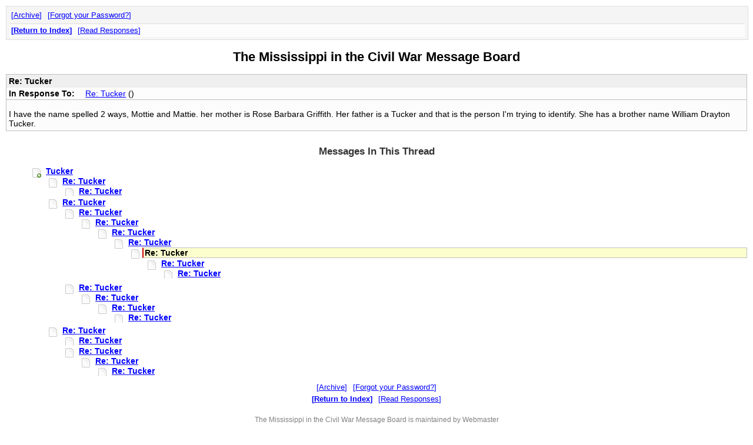

--- FILE ---
content_type: text/html
request_url: http://history-sites.com/cgi-bin/bbs62x/mscwmb/webbbs_config.pl?md=read;id=15417
body_size: 6215
content:
<!DOCTYPE html PUBLIC '-//W3C//DTD HTML 4.01 Transitional//EN' 'http://www.w3.org/TR/html4/loose.dtd'>
<html><head>
<meta http-equiv='content-type' content='text/html; charset=utf-8'>
<title>Re: Tucker</title>
<link rel="stylesheet" href="/webbbs/css/webbbs.css" type="text/css">
<link rel="stylesheet" href="/webbbs/css/pro.css" type="text/css">
<!--[if lt IE 7]>
    <link href="/webbbs/css/fix_IE6.css" rel="stylesheet" type="text/css">
    <![endif]-->
<link rel="stylesheet" href="/webbbs/css/site.css" type="text/css">

<meta name='description' content='I have the name spelled 2 ways, Mottie and Mattie. her mother is Rose Barbara Griffith. Her father is a Tucker and that is the person I&#39;m trying to identify. She has a brother name William Drayton Tucker.'>
<script src='/webbbs/js/RLajax.base.js' type='text/javascript'>
</script>
<script src='/webbbs/js/tbb_base.js' type='text/javascript'>
</script>
</head><body >
<div id='glob_wrapbbs'>
<div id='nb_top'>
<div class='glob_navbar'>
<div class='glob_mnb'>
 <span><a href='http://www.history-sites.com/cgi-bin/bbs62x/mscwmb/arch_config.pl'>Archive</a></span>
 <span><a href='/cgi-bin/bbs62x/mscwmb/webbbs_config.pl?phelp=pass'>Forgot your Password?</a></span>
<div class='clearall'></div>
</div>
<div class='glob_snb'>
 <span><a class='hlght' href='/cgi-bin/bbs62x/mscwmb/webbbs_config.pl?page=1;md=index;#m_15417'>Return to Index</a></span>
 <span><a href='#Responses'>Read Responses</a></span>
<div class='clearall'></div>
</div>
</div>
</div>
<div id='glob_header'>
<h2>The Mississippi in the Civil War Message Board</h2>

</div>
<div id="msg_wrap">

<div class='msg_headln'>
Re: Tucker</div>
<div class='msg_prev'>In Response To: <span class="msg_subject"><a href="/cgi-bin/bbs62x/mscwmb/webbbs_config.pl?md=read;id=15416">Re: Tucker</a> ()</span> </div>
<div class="msg_text"> 
<BR>I have the name spelled 2 ways, Mottie and Mattie. her mother is Rose Barbara Griffith. Her father is a Tucker and that is the person I'm trying to identify. She has a brother name William Drayton Tucker.
 </div>
</div>
<div id="msg_respons">

<h3 id='Responses'>Messages In This Thread</h3>
<dl>
<dd class='thread odd'><a class='sbjlnk' name='m_15408' id='m_15408' href='/cgi-bin/bbs62x/mscwmb/webbbs_config.pl?md=read;id=15408'>Tucker</a>
<dl>
<dd class='resp'><a class='sbjlnk' name='m_15409' id='m_15409' href='/cgi-bin/bbs62x/mscwmb/webbbs_config.pl?md=read;id=15409'>Re: Tucker</a>
<dl>
<dd class='resp'><a class='sbjlnk' name='m_15410' id='m_15410' href='/cgi-bin/bbs62x/mscwmb/webbbs_config.pl?md=read;id=15410'>Re: Tucker</a>
</dl>
<dd class='resp'><a class='sbjlnk' name='m_15411' id='m_15411' href='/cgi-bin/bbs62x/mscwmb/webbbs_config.pl?md=read;id=15411'>Re: Tucker</a>
<dl>
<dd class='resp'><a class='sbjlnk' name='m_15412' id='m_15412' href='/cgi-bin/bbs62x/mscwmb/webbbs_config.pl?md=read;id=15412'>Re: Tucker</a>
<dl>
<dd class='resp'><a class='sbjlnk' name='m_15413' id='m_15413' href='/cgi-bin/bbs62x/mscwmb/webbbs_config.pl?md=read;id=15413'>Re: Tucker</a>
<dl>
<dd class='resp'><a class='sbjlnk' name='m_15415' id='m_15415' href='/cgi-bin/bbs62x/mscwmb/webbbs_config.pl?md=read;id=15415'>Re: Tucker</a>
<dl>
<dd class='resp'><a class='sbjlnk' name='m_15416' id='m_15416' href='/cgi-bin/bbs62x/mscwmb/webbbs_config.pl?md=read;id=15416'>Re: Tucker</a>
<dl>
<dd class='resp'><span class='ind_yourhere'>Re: Tucker</span>
<dl>
<dd class='resp'><a class='sbjlnk' name='m_15418' id='m_15418' href='/cgi-bin/bbs62x/mscwmb/webbbs_config.pl?md=read;id=15418'>Re: Tucker</a>
<dl>
<dd class='resp'><a class='sbjlnk' name='m_15419' id='m_15419' href='/cgi-bin/bbs62x/mscwmb/webbbs_config.pl?md=read;id=15419'>Re: Tucker</a>
</dl>
</dl>
</dl>
</dl>
</dl>
</dl>
<dd class='resp'><a class='sbjlnk' name='m_15421' id='m_15421' href='/cgi-bin/bbs62x/mscwmb/webbbs_config.pl?md=read;id=15421'>Re: Tucker</a>
<dl>
<dd class='resp'><a class='sbjlnk' name='m_15424' id='m_15424' href='/cgi-bin/bbs62x/mscwmb/webbbs_config.pl?md=read;id=15424'>Re: Tucker</a>
<dl>
<dd class='resp'><a class='sbjlnk' name='m_15425' id='m_15425' href='/cgi-bin/bbs62x/mscwmb/webbbs_config.pl?md=read;id=15425'>Re: Tucker</a>
<dl>
<dd class='resp'><a class='sbjlnk' name='m_15427' id='m_15427' href='/cgi-bin/bbs62x/mscwmb/webbbs_config.pl?md=read;id=15427'>Re: Tucker</a>
</dl>
</dl>
</dl>
</dl>
<dd class='resp'><a class='sbjlnk' name='m_15422' id='m_15422' href='/cgi-bin/bbs62x/mscwmb/webbbs_config.pl?md=read;id=15422'>Re: Tucker</a>
<dl>
<dd class='resp'><a class='sbjlnk' name='m_15423' id='m_15423' href='/cgi-bin/bbs62x/mscwmb/webbbs_config.pl?md=read;id=15423'>Re: Tucker</a>
<dd class='resp'><a class='sbjlnk' name='m_15426' id='m_15426' href='/cgi-bin/bbs62x/mscwmb/webbbs_config.pl?md=read;id=15426'>Re: Tucker</a>
<dl>
<dd class='resp'><a class='sbjlnk' name='m_15461' id='m_15461' href='/cgi-bin/bbs62x/mscwmb/webbbs_config.pl?md=read;id=15461'>Re: Tucker</a>
<dl>
<dd class='resp'><a class='sbjlnk' name='m_15464' id='m_15464' href='/cgi-bin/bbs62x/mscwmb/webbbs_config.pl?md=read;id=15464'>Re: Tucker</a>
</dl>
</dl>
</dl>
</dl>
</dl>
</div>

<div id='glob_footer'>
<div id='glob_footerbbs'>
<div id='nb_bttm'>
<div class='glob_navbar'>
<div class='glob_mnb'>
 <span><a href='http://www.history-sites.com/cgi-bin/bbs62x/mscwmb/arch_config.pl'>Archive</a></span>
 <span><a href='/cgi-bin/bbs62x/mscwmb/webbbs_config.pl?phelp=pass'>Forgot your Password?</a></span>
<div class='clearall'></div>
</div>
<div class='glob_snb'>
 <span><a class='hlght' href='/cgi-bin/bbs62x/mscwmb/webbbs_config.pl?page=1;md=index;#m_15417'>Return to Index</a></span>
 <span><a href='#Responses'>Read Responses</a></span>
<div class='clearall'></div>
</div>
</div>
</div>
<div id='glob_footerbbs'>
<p style='font-size:0.85em;'>The Mississippi in the Civil War Message Board is maintained by Webmaster<br>
Powered by  <a href='http://tetrabb.com' target='_blank'>Tetra-WebBBS 6.21 / TetraBB PRO 0.30</a> &#169; 2006-2012 tetrabb.com
</p>
</div>
</div></div>
</div>

</body></html>


--- FILE ---
content_type: text/css
request_url: http://history-sites.com/webbbs/css/site.css
body_size: 50
content:
/*  your sites custom CSS goes into this file */
